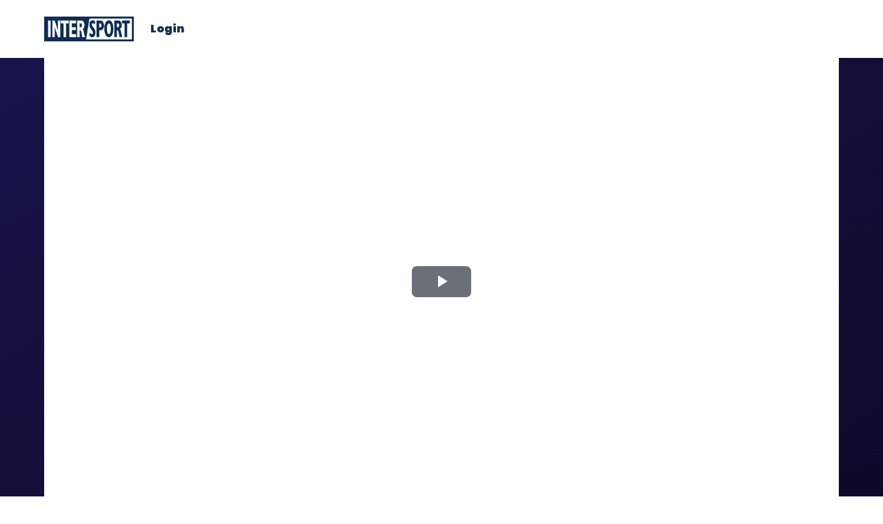

--- FILE ---
content_type: text/javascript
request_url: https://intersporthub.com/wp-content/themes/intersporthub/js/videojs-playlist.js
body_size: 6298
content:
/*! @name videojs-playlist @version 5.0.0 @license Apache-2.0 */
(function (global, factory) {
  typeof exports === 'object' && typeof module !== 'undefined' ? module.exports = factory(require('video.js')) :
  typeof define === 'function' && define.amd ? define(['video.js'], factory) :
  (global = typeof globalThis !== 'undefined' ? globalThis : global || self, global.videojsPlaylist = factory(global.videojs));
})(this, (function (videojs) { 'use strict';

  function _interopDefaultLegacy (e) { return e && typeof e === 'object' && 'default' in e ? e : { 'default': e }; }

  var videojs__default = /*#__PURE__*/_interopDefaultLegacy(videojs);

  /**
   * Validates a number of seconds to use as the auto-advance delay.
   *
   * @private
   * @param   {number} s
   *          The number to check
   *
   * @return  {boolean}
   *          Whether this is a valid second or not
   */
  const validSeconds = s => typeof s === 'number' && !isNaN(s) && s >= 0 && s < Infinity;
  /**
   * Resets the auto-advance behavior of a player.
   *
   * @param {Player} player
   *        The player to reset the behavior on
   */


  let reset = player => {
    const aa = player.playlist.autoadvance_;

    if (aa.timeout) {
      player.clearTimeout(aa.timeout);
    }

    if (aa.trigger) {
      player.off('ended', aa.trigger);
    }

    aa.timeout = null;
    aa.trigger = null;
  };
  /**
   * Sets up auto-advance behavior on a player.
   *
   * @param  {Player} player
   *         the current player
   *
   * @param  {number} delay
   *         The number of seconds to wait before each auto-advance.
   *
   * @return {undefined}
   *         Used to short circuit function logic
   */


  const setup = (player, delay) => {
    reset(player); // Before queuing up new auto-advance behavior, check if `seconds` was
    // called with a valid value.

    if (!validSeconds(delay)) {
      player.playlist.autoadvance_.delay = null;
      return;
    }

    player.playlist.autoadvance_.delay = delay;

    player.playlist.autoadvance_.trigger = function () {
      // This calls setup again, which will reset the existing auto-advance and
      // set up another auto-advance for the next "ended" event.
      const cancelOnPlay = () => setup(player, delay); // If there is a "play" event while we're waiting for an auto-advance,
      // we need to cancel the auto-advance. This could mean the user seeked
      // back into the content or restarted the content. This is reproducible
      // with an auto-advance > 0.


      player.one('play', cancelOnPlay);
      player.playlist.autoadvance_.timeout = player.setTimeout(() => {
        reset(player);
        player.off('play', cancelOnPlay);
        player.playlist.next();
      }, delay * 1000);
    };

    player.one('ended', player.playlist.autoadvance_.trigger);
  };

  /**
   * Removes all remote text tracks from a player.
   *
   * @param  {Player} player
   *         The player to clear tracks on
   */

  const clearTracks = player => {
    const tracks = player.remoteTextTracks();
    let i = tracks && tracks.length || 0; // This uses a `while` loop rather than `forEach` because the
    // `TextTrackList` object is a live DOM list (not an array).

    while (i--) {
      player.removeRemoteTextTrack(tracks[i]);
    }
  };
  /**
   * Plays an item on a player's playlist.
   *
   * @param  {Player} player
   *         The player to play the item on
   *
   * @param  {Object} item
   *         A source from the playlist.
   *
   * @return {Player}
   *         The player that is now playing the item
   */


  const playItem = (player, item) => {
    const replay = !player.paused() || player.ended();
    player.trigger('beforeplaylistitem', item.originalValue || item);

    if (item.playlistItemId_) {
      player.playlist.currentPlaylistItemId_ = item.playlistItemId_;
    }

    player.poster(item.poster || '');
    player.src(item.sources);
    clearTracks(player);
    player.ready(() => {
      (item.textTracks || []).forEach(player.addRemoteTextTrack.bind(player));
      player.trigger('playlistitem', item.originalValue || item);

      if (replay) {
        const playPromise = player.play(); // silence error when a pause interrupts a play request
        // on browsers which return a promise

        if (typeof playPromise !== 'undefined' && typeof playPromise.then === 'function') {
          playPromise.then(null, e => {});
        }
      }

      setup(player, player.playlist.autoadvance_.delay);
    });
    return player;
  };

  /**
   * Returns whether a playlist item is an object of any kind, excluding null.
   *
   * @private
   *
   * @param {Object}
   *         value to be checked
   *
   * @return {boolean}
   *          The result
   */

  const isItemObject = value => {
    return !!value && typeof value === 'object';
  };
  /**
   * Look through an array of playlist items and transform any primitive
   * as well as null values to objects. This method also adds a property
   * to the transformed item containing original value passed in an input list.
   *
   * @private
   *
   * @param  {Array} arr
   *         An array of playlist items
   *
   * @return {Array}
   *         A new array with transformed items
   */


  const transformPrimitiveItems = arr => {
    const list = [];
    let tempItem;
    arr.forEach(item => {
      if (!isItemObject(item)) {
        tempItem = Object(item);
        tempItem.originalValue = item;
      } else {
        tempItem = item;
      }

      list.push(tempItem);
    });
    return list;
  };
  /**
   * Generate a unique id for each playlist item object. This id will be used to determine
   * index of an item in the playlist array for cases where there are multiple items with
   * the same source set.
   *
   * @private
   *
   * @param  {Array} arr
   *         An array of playlist items
   */


  const generatePlaylistItemId = arr => {
    let guid = 1;
    arr.forEach(item => {
      item.playlistItemId_ = guid++;
    });
  };
  /**
   * Look through an array of playlist items for a specific playlist item id.
   *
   * @private
   * @param   {Array} list
   *          An array of playlist items to look through
   *
   * @param   {number} currentItemId
   *          The current item ID.
   *
   * @return  {number}
   *          The index of the playlist item or -1 if not found
   */


  const indexInPlaylistItemIds = (list, currentItemId) => {
    for (let i = 0; i < list.length; i++) {
      if (list[i].playlistItemId_ === currentItemId) {
        return i;
      }
    }

    return -1;
  };
  /**
   * Given two sources, check to see whether the two sources are equal.
   * If both source urls have a protocol, the protocols must match, otherwise, protocols
   * are ignored.
   *
   * @private
   * @param {string|Object} source1
   *        The first source
   *
   * @param {string|Object} source2
   *        The second source
   *
   * @return {boolean}
   *         The result
   */


  const sourceEquals = (source1, source2) => {
    let src1 = source1;
    let src2 = source2;

    if (typeof source1 === 'object') {
      src1 = source1.src;
    }

    if (typeof source2 === 'object') {
      src2 = source2.src;
    }

    if (/^\/\//.test(src1)) {
      src2 = src2.slice(src2.indexOf('//'));
    }

    if (/^\/\//.test(src2)) {
      src1 = src1.slice(src1.indexOf('//'));
    }

    return src1 === src2;
  };
  /**
   * Look through an array of playlist items for a specific `source`;
   * checking both the value of elements and the value of their `src`
   * property.
   *
   * @private
   * @param   {Array} arr
   *          An array of playlist items to look through
   *
   * @param   {string} src
   *          The source to look for
   *
   * @return  {number}
   *          The index of that source or -1
   */


  const indexInSources = (arr, src) => {
    for (let i = 0; i < arr.length; i++) {
      const sources = arr[i].sources;

      if (Array.isArray(sources)) {
        for (let j = 0; j < sources.length; j++) {
          const source = sources[j];

          if (source && sourceEquals(source, src)) {
            return i;
          }
        }
      }
    }

    return -1;
  };
  /**
   * Randomize the contents of an array.
   *
   * @private
   * @param  {Array} arr
   *         An array.
   *
   * @return {Array}
   *         The same array that was passed in.
   */


  const randomize = arr => {
    let index = -1;
    const lastIndex = arr.length - 1;

    while (++index < arr.length) {
      const rand = index + Math.floor(Math.random() * (lastIndex - index + 1));
      const value = arr[rand];
      arr[rand] = arr[index];
      arr[index] = value;
    }

    return arr;
  };
  /**
   * Factory function for creating new playlist implementation on the given player.
   *
   * API summary:
   *
   * playlist(['a', 'b', 'c']) // setter
   * playlist() // getter
   * playlist.currentItem() // getter, 0
   * playlist.currentItem(1) // setter, 1
   * playlist.next() // 'c'
   * playlist.previous() // 'b'
   * playlist.first() // 'a'
   * playlist.last() // 'c'
   * playlist.autoadvance(5) // 5 second delay
   * playlist.autoadvance() // cancel autoadvance
   *
   * @param  {Player} player
   *         The current player
   *
   * @param  {Array=} initialList
   *         If given, an initial list of sources with which to populate
   *         the playlist.
   *
   * @param  {number=}  initialIndex
   *         If given, the index of the item in the list that should
   *         be loaded first. If -1, no video is loaded. If omitted, The
   *         the first video is loaded.
   *
   * @return {Function}
   *         Returns the playlist function specific to the given player.
   */


  function factory(player, initialList, initialIndex = 0) {
    let list = null;
    let changing = false;
    /**
     * Get/set the playlist for a player.
     *
     * This function is added as an own property of the player and has its
     * own methods which can be called to manipulate the internal state.
     *
     * @param  {Array} [newList]
     *         If given, a new list of sources with which to populate the
     *         playlist. Without this, the function acts as a getter.
     *
     * @param  {number}  [newIndex]
     *         If given, the index of the item in the list that should
     *         be loaded first. If -1, no video is loaded. If omitted, The
     *         the first video is loaded.
     *
     * @return {Array}
     *         The playlist
     */

    const playlist = player.playlist = (newList, newIndex = 0) => {
      if (changing) {
        throw new Error('do not call playlist() during a playlist change');
      }

      if (Array.isArray(newList)) {
        // @todo - Simplify this to `list.slice()` for v5.
        const previousPlaylist = Array.isArray(list) ? list.slice() : null;
        const nextPlaylist = newList.slice();
        list = nextPlaylist.slice(); // Transform any primitive and null values in an input list to objects

        if (list.filter(item => isItemObject(item)).length !== list.length) {
          list = transformPrimitiveItems(list);
        } // Add unique id to each playlist item. This id will be used
        // to determine index in cases where there are more than one
        // identical sources in the playlist.


        generatePlaylistItemId(list); // Mark the playlist as changing during the duringplaylistchange lifecycle.

        changing = true;
        player.trigger({
          type: 'duringplaylistchange',
          nextIndex: newIndex,
          nextPlaylist,
          previousIndex: playlist.currentIndex_,
          // @todo - Simplify this to simply pass along `previousPlaylist` for v5.
          previousPlaylist: previousPlaylist || []
        });
        changing = false;

        if (newIndex !== -1) {
          playlist.currentItem(newIndex);
        } // The only time the previous playlist is null is the first call to this
        // function. This allows us to fire the `duringplaylistchange` event
        // every time the playlist is populated and to maintain backward
        // compatibility by not firing the `playlistchange` event on the initial
        // population of the list.
        //
        // @todo - Remove this condition in preparation for v5.


        if (previousPlaylist) {
          player.setTimeout(() => {
            player.trigger('playlistchange');
          }, 0);
        }
      } // Always return a shallow clone of the playlist list.
      //  We also want to return originalValue if any item in the list has it.


      return list.map(item => item.originalValue || item).slice();
    }; // On a new source, if there is no current item, disable auto-advance.


    player.on('loadstart', () => {
      if (playlist.currentItem() === -1) {
        reset(player);
      }
    });
    playlist.currentIndex_ = -1;
    playlist.player_ = player;
    playlist.autoadvance_ = {};
    playlist.repeat_ = false;
    playlist.currentPlaylistItemId_ = null;
    /**
     * Get or set the current item in the playlist.
     *
     * During the duringplaylistchange event, acts only as a getter.
     *
     * @param  {number} [index]
     *         If given as a valid value, plays the playlist item at that index.
     *
     * @return {number}
     *         The current item index.
     */

    playlist.currentItem = index => {
      // If the playlist is changing, only act as a getter.
      if (changing) {
        return playlist.currentIndex_;
      } // Act as a setter when the index is given and is a valid number.


      if (typeof index === 'number' && playlist.currentIndex_ !== index && index >= 0 && index < list.length) {
        playlist.currentIndex_ = index;
        playItem(playlist.player_, list[playlist.currentIndex_]);
        return playlist.currentIndex_;
      }

      const src = playlist.player_.currentSrc() || ''; // If there is a currentPlaylistItemId_, validate that it matches the
      // current source URL returned by the player. This is sufficient evidence
      // to suggest that the source was set by the playlist plugin. This code
      // exists primarily to deal with playlists where multiple items have the
      // same source.

      if (playlist.currentPlaylistItemId_) {
        const indexInItemIds = indexInPlaylistItemIds(list, playlist.currentPlaylistItemId_);
        const item = list[indexInItemIds]; // Found a match, this is our current index!

        if (item && Array.isArray(item.sources) && indexInSources([item], src) > -1) {
          playlist.currentIndex_ = indexInItemIds;
          return playlist.currentIndex_;
        } // If this does not match the current source, null it out so subsequent
        // calls can skip this step.


        playlist.currentPlaylistItemId_ = null;
      } // Finally, if we don't have a valid, current playlist item ID, we can
      // auto-detect it based on the player's current source URL.


      playlist.currentIndex_ = playlist.indexOf(src);
      return playlist.currentIndex_;
    };
    /**
     * Checks if the playlist contains a value.
     *
     * @param  {string|Object|Array} value
     *         The value to check
     *
     * @return {boolean}
     *         The result
     */


    playlist.contains = value => {
      return playlist.indexOf(value) !== -1;
    };
    /**
     * Gets the index of a value in the playlist or -1 if not found.
     *
     * @param  {string|Object|Array} value
     *         The value to find the index of
     *
     * @return {number}
     *         The index or -1
     */


    playlist.indexOf = value => {
      if (typeof value === 'string') {
        return indexInSources(list, value);
      }

      const sources = Array.isArray(value) ? value : value.sources;

      for (let i = 0; i < sources.length; i++) {
        const source = sources[i];

        if (typeof source === 'string') {
          return indexInSources(list, source);
        } else if (source.src) {
          return indexInSources(list, source.src);
        }
      }

      return -1;
    };
    /**
     * Get the index of the current item in the playlist. This is identical to
     * calling `currentItem()` with no arguments.
     *
     * @return {number}
     *         The current item index.
     */


    playlist.currentIndex = () => playlist.currentItem();
    /**
     * Get the index of the last item in the playlist.
     *
     * @return {number}
     *         The index of the last item in the playlist or -1 if there are no
     *         items.
     */


    playlist.lastIndex = () => list.length - 1;
    /**
     * Get the index of the next item in the playlist.
     *
     * @return {number}
     *         The index of the next item in the playlist or -1 if there is no
     *         current item.
     */


    playlist.nextIndex = () => {
      const current = playlist.currentItem();

      if (current === -1) {
        return -1;
      }

      const lastIndex = playlist.lastIndex(); // When repeating, loop back to the beginning on the last item.

      if (playlist.repeat_ && current === lastIndex) {
        return 0;
      } // Don't go past the end of the playlist.


      return Math.min(current + 1, lastIndex);
    };
    /**
     * Get the index of the previous item in the playlist.
     *
     * @return {number}
     *         The index of the previous item in the playlist or -1 if there is
     *         no current item.
     */


    playlist.previousIndex = () => {
      const current = playlist.currentItem();

      if (current === -1) {
        return -1;
      } // When repeating, loop back to the end of the playlist.


      if (playlist.repeat_ && current === 0) {
        return playlist.lastIndex();
      } // Don't go past the beginning of the playlist.


      return Math.max(current - 1, 0);
    };
    /**
     * Plays the first item in the playlist.
     *
     * @return {Object|undefined}
     *         Returns undefined and has no side effects if the list is empty.
     */


    playlist.first = () => {
      if (changing) {
        return;
      }

      const newItem = playlist.currentItem(0);

      if (list.length) {
        return list[newItem].originalValue || list[newItem];
      }

      playlist.currentIndex_ = -1;
    };
    /**
     * Plays the last item in the playlist.
     *
     * @return {Object|undefined}
     *         Returns undefined and has no side effects if the list is empty.
     */


    playlist.last = () => {
      if (changing) {
        return;
      }

      const newItem = playlist.currentItem(playlist.lastIndex());

      if (list.length) {
        return list[newItem].originalValue || list[newItem];
      }

      playlist.currentIndex_ = -1;
    };
    /**
     * Plays the next item in the playlist.
     *
     * @return {Object|undefined}
     *         Returns undefined and has no side effects if on last item.
     */


    playlist.next = () => {
      if (changing) {
        return;
      }

      const index = playlist.nextIndex();

      if (index !== playlist.currentIndex_) {
        const newItem = playlist.currentItem(index);
        return list[newItem].originalValue || list[newItem];
      }
    };
    /**
     * Plays the previous item in the playlist.
     *
     * @return {Object|undefined}
     *         Returns undefined and has no side effects if on first item.
     */


    playlist.previous = () => {
      if (changing) {
        return;
      }

      const index = playlist.previousIndex();

      if (index !== playlist.currentIndex_) {
        const newItem = playlist.currentItem(index);
        return list[newItem].originalValue || list[newItem];
      }
    };
    /**
     * Set up auto-advance on the playlist.
     *
     * @param  {number} [delay]
     *         The number of seconds to wait before each auto-advance.
     */


    playlist.autoadvance = delay => {
      setup(playlist.player_, delay);
    };
    /**
     * Sets `repeat` option, which makes the "next" video of the last video in
     * the playlist be the first video in the playlist.
     *
     * @param  {boolean} [val]
     *         The value to set repeat to
     *
     * @return {boolean}
     *         The current value of repeat
     */


    playlist.repeat = val => {
      if (val === undefined) {
        return playlist.repeat_;
      }

      if (typeof val !== 'boolean') {
        videojs__default["default"].log.error('videojs-playlist: Invalid value for repeat', val);
        return;
      }

      playlist.repeat_ = !!val;
      return playlist.repeat_;
    };
    /**
     * Sorts the playlist array.
     *
     * @see {@link https://developer.mozilla.org/en-US/docs/Web/JavaScript/Reference/Global_Objects/Array/sort}
     * @fires playlistsorted
     *
     * @param {Function} compare
     *        A comparator function as per the native Array method.
     */


    playlist.sort = compare => {
      // Bail if the array is empty.
      if (!list.length) {
        return;
      }

      list.sort(compare); // If the playlist is changing, don't trigger events.

      if (changing) {
        return;
      }
      /**
       * Triggered after the playlist is sorted internally.
       *
       * @event playlistsorted
       * @type {Object}
       */


      player.trigger('playlistsorted');
    };
    /**
     * Reverses the playlist array.
     *
     * @see {@link https://developer.mozilla.org/en-US/docs/Web/JavaScript/Reference/Global_Objects/Array/reverse}
     * @fires playlistsorted
     */


    playlist.reverse = () => {
      // Bail if the array is empty.
      if (!list.length) {
        return;
      }

      list.reverse(); // If the playlist is changing, don't trigger events.

      if (changing) {
        return;
      }
      /**
       * Triggered after the playlist is sorted internally.
       *
       * @event playlistsorted
       * @type {Object}
       */


      player.trigger('playlistsorted');
    };
    /**
     * Shuffle the contents of the list randomly.
     *
     * @see   {@link https://github.com/lodash/lodash/blob/40e096b6d5291a025e365a0f4c010d9a0efb9a69/shuffle.js}
     * @fires playlistsorted
     * @todo  Make the `rest` option default to `true` in v5.0.0.
     * @param {Object} [options]
     *        An object containing shuffle options.
     *
     * @param {boolean} [options.rest = false]
     *        By default, the entire playlist is randomized. However, this may
     *        not be desirable in all cases, such as when a user is already
     *        watching a video.
     *
     *        When `true` is passed for this option, it will only shuffle
     *        playlist items after the current item. For example, when on the
     *        first item, will shuffle the second item and beyond.
     */


    playlist.shuffle = ({
      rest
    } = {}) => {
      let index = 0;
      let arr = list; // When options.rest is true, start randomization at the item after the
      // current item.

      if (rest) {
        index = playlist.currentIndex_ + 1;
        arr = list.slice(index);
      } // Bail if the array is empty or too short to shuffle.


      if (arr.length <= 1) {
        return;
      }

      randomize(arr); // When options.rest is true, splice the randomized sub-array back into
      // the original array.

      if (rest) {
        list.splice(...[index, arr.length].concat(arr));
      } // If the playlist is changing, don't trigger events.


      if (changing) {
        return;
      }
      /**
       * Triggered after the playlist is sorted internally.
       *
       * @event playlistsorted
       * @type {Object}
       */


      player.trigger('playlistsorted');
    }; // If an initial list was given, populate the playlist with it.


    if (Array.isArray(initialList)) {
      playlist(initialList.slice(), initialIndex); // If there is no initial list given, silently set an empty array.
    } else {
      list = [];
    }

    return playlist;
  }

  var version = "5.0.0";

  const registerPlugin = videojs__default["default"].registerPlugin || videojs__default["default"].plugin;
  /**
   * The video.js playlist plugin. Invokes the playlist-maker to create a
   * playlist function on the specific player.
   *
   * @param {Array} list
   *        a list of sources
   *
   * @param {number} item
   *        The index to start at
   */

  const plugin = function (list, item) {
    factory(this, list, item);
  };

  registerPlugin('playlist', plugin);
  plugin.VERSION = version;

  return plugin;

}));
